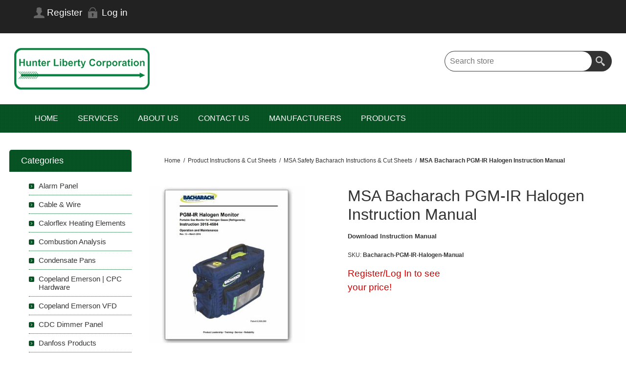

--- FILE ---
content_type: text/html; charset=utf-8
request_url: https://www.hunterliberty.com/bacharach-pgm-ir-halogen-instruction-manual
body_size: 12299
content:
<!DOCTYPE html>
<html lang="en"  class="html-product-details-page">
    <head>
        <title>Hunter Liberty Corp.. MSA Bacharach PGM-IR Halogen Instruction Manual</title>
        <meta http-equiv="Content-type" content="text/html;charset=UTF-8" />
        <meta name="description" content="Download MSA Bacharach PGM-IR Halogen Instruction Manual at the Hunter Liberty Corporation website." />
        <meta name="keywords" content="MSA Bacharach PGM-IR Halogen Instruction Manual, Bacharach PGM-IR Halogen Portable Refrigerant Monitor, PGM-IR Instruction Manual, Bacharach Instruction Manual Download,  PGM-IR Instructions, MSA Bacharach, MSA Safety" />
        <meta name="generator" content="nopCommerce" />
	    <meta name="viewport" content="width=device-width, initial-scale=1.0, user-scalable=0, minimum-scale=1.0, maximum-scale=1.0">
        <meta property="og:type" content="product" />
<meta property="og:title" content="MSA Bacharach PGM-IR Halogen Instruction Manual" />
<meta property="og:description" content="Download MSA Bacharach PGM-IR Halogen Instruction Manual at the Hunter Liberty Corporation website." />
<meta property="og:image" content="https://www.hunterliberty.com/images/thumbs/0006873_msa-bacharach-pgm-ir-halogen-instruction-manual_320.jpeg" />
<meta property="og:image:url" content="https://www.hunterliberty.com/images/thumbs/0006873_msa-bacharach-pgm-ir-halogen-instruction-manual_320.jpeg" />
<meta property="og:url" content="https://www.hunterliberty.com/bacharach-pgm-ir-halogen-instruction-manual" />
<meta property="og:site_name" content="Hunter Liberty Corporation" />
<meta property="twitter:card" content="summary" />
<meta property="twitter:site" content="Hunter Liberty Corporation" />
<meta property="twitter:title" content="MSA Bacharach PGM-IR Halogen Instruction Manual" />
<meta property="twitter:description" content="Download MSA Bacharach PGM-IR Halogen Instruction Manual at the Hunter Liberty Corporation website." />
<meta property="twitter:image" content="https://www.hunterliberty.com/images/thumbs/0006873_msa-bacharach-pgm-ir-halogen-instruction-manual_320.jpeg" />
<meta property="twitter:url" content="https://www.hunterliberty.com/bacharach-pgm-ir-halogen-instruction-manual" />

        


    	<!-- Google tag (gtag.js) -->
<script async src="https://www.googletagmanager.com/gtag/js?id=G-M0W48YC418"></script>
<script>
  window.dataLayer = window.dataLayer || [];
  function gtag(){dataLayer.push(arguments);}
  gtag('js', new Date());

  gtag('config', 'G-M0W48YC418');
</script>

		



	    <link href="https://cdn.jsdelivr.net/npm/bootstrap@5.0.2/dist/css/bootstrap.min.css" rel="stylesheet" type="text/css" />
<link href="/Themes/Smart/Content/css/styles.css" rel="stylesheet" type="text/css" />
<link href="/Themes/Smart/Content/css/mobile.css" rel="stylesheet" type="text/css" />
<link href="/Themes/Smart/Content/css/480.css" rel="stylesheet" type="text/css" />
<link href="/Themes/Smart/Content/css/768.css" rel="stylesheet" type="text/css" />
<link href="/Themes/Smart/Content/css/1024.css" rel="stylesheet" type="text/css" />
<link href="/Themes/Smart/Content/css/1280.css" rel="stylesheet" type="text/css" />
<link href="/Themes/Smart/Content/css/forum.css" rel="stylesheet" type="text/css" />
<link href="/Plugins/SevenSpikes.Core/Styles/perfect-scrollbar.min.css" rel="stylesheet" type="text/css" />
<link href="/lib_npm/magnific-popup/magnific-popup.css" rel="stylesheet" type="text/css" />
<link href="/Plugins/SevenSpikes.Nop.Plugins.InstantSearch/Themes/Smart/Content/InstantSearch.css" rel="stylesheet" type="text/css" />
<link href="/Plugins/SevenSpikes.Nop.Plugins.MegaMenu/Themes/Smart/Content/MegaMenu.css" rel="stylesheet" type="text/css" />
<link href="/Themes/Smart/Content/css/theme.custom-1.css?v=14" rel="stylesheet" type="text/css" />

	    
        <link rel="canonical" href="https://www.hunterliberty.com/bacharach-pgm-ir-halogen-instruction-manual" />

        
        
        
    	
    	<!--Powered by nopCommerce - https://www.nopCommerce.com-->
    </head>
	<body class="notAndroid23">
        

<div class="ajax-loading-block-window" style="display: none">
</div>
<div id="dialog-notifications-success" title="Notification" style="display:none;">
</div>
<div id="dialog-notifications-error" title="Error" style="display:none;">
</div>
<div id="dialog-notifications-warning" title="Warning" style="display:none;">
</div>
<div id="bar-notification" class="bar-notification-container" data-close="Close">
</div>



<!--[if lte IE 8]>
    <div style="clear:both;height:59px;text-align:center;position:relative;">
        <a href="http://www.microsoft.com/windows/internet-explorer/default.aspx" target="_blank">
            <img src="/Themes/Smart/Content/img/ie_warning.jpg" height="42" width="820" alt="You are using an outdated browser. For a faster, safer browsing experience, upgrade for free today." />
        </a>
    </div>
<![endif]-->





<div class="master-wrapper-page  ">

    
    <div class="overlayOffCanvas"></div>
    <div class="header">
    
    <div class="header-upper">
        <div class="center">
            <div class="header-links-wrapper">
                
<div class="header-links">
    <ul>
        
                <li><a href="/register?returnUrl=%2Fbacharach-pgm-ir-halogen-instruction-manual" class="ico-register">Register</a></li>
            <li><a href="/login?returnUrl=%2Fbacharach-pgm-ir-halogen-instruction-manual" class="ico-login">Log in</a></li>
        
    </ul>
</div>
            </div>
            <div class="header-selectors-wrapper">
	            
	            
	            
            	
            </div>
        </div>
    </div>
    <div class="header-lower">
        <div class="center">
            <div class="header-logo">
            	


<a href="/" class="logo">


<img alt="Hunter Liberty Corporation" src="https://hunterliberty.com/images/thumbs/0006278_0005917_HLC-logo-200.png" /></a>
            </div>
        	<div class="search-box store-search-box">
            	<form method="get" id="small-search-box-form" action="/search">
        <input type="text" class="search-box-text" id="small-searchterms" autocomplete="off" name="q" placeholder="Search store" aria-label="Search store" />



<input type="hidden" class="instantSearchResourceElement"
       data-highlightFirstFoundElement="true"
       data-minKeywordLength="4"
       data-defaultProductSortOption="0"
       data-instantSearchUrl="/instantSearchFor"
       data-searchPageUrl="/search"
       data-searchInProductDescriptions="true"
       data-numberOfVisibleProducts="8"
       data-noResultsResourceText=" No data found."/>

        <button type="submit" class="button-1 search-box-button">Search</button>
            

<link rel="stylesheet" href="/Plugins/panoRazzi.nopLunr/Content/noplunr/noplunr.css" />


</form>
            </div>
        </div>
    </div>
    
</div>

    <div class="responsive-nav-wrapper-parent">
        <div class="responsive-nav-wrapper">
            <div class="menu-title">
                <span>Menu</span>
            </div>
            <div class="filters-button">
                <span>Filters</span>
            </div>
        </div>
    </div>
    <div class="justAFixingDivBefore"></div>
    <div class="header-menu">
        <div class="close-menu">
            <span>Close</span>
        </div>



    <ul class="mega-menu  .box li:hover a {         color: #ffffff;   } "
        data-isRtlEnabled="false"
        data-enableClickForDropDown="false">


<li class=" ">

    <a href="/" class="" title="Home" ><span> Home</span></a>

</li>



<li class=" ">

    <a href="services-3" class="" title="SERVICES" ><span> SERVICES</span></a>

</li>



<li class=" ">

    <a href="/about-us" class="" title="About Us" ><span> About Us</span></a>

</li>



<li class=" ">

    <a href="/contact-us-2" class="" title="CONTACT US" ><span> CONTACT US</span></a>

</li>



<li class=" ">

    <a href="/manufacturers" class="" title="Manufacturers" ><span> Manufacturers</span></a>

</li>




<li class="has-sublist with-dropdown-in-grid">
        <span class="with-subcategories single-item-categories labelfornextplusbutton">Products</span>

        <div class="dropdown categories fullWidth boxes-5">
            <div class="row-wrapper">
                <div class="row"><div class="box">
                <div class="picture-title-wrap">
                    <div class="title">
                        <a href="/alarm-panel" title="Alarm Panel"><span>Alarm Panel</span></a>
                    </div>
                    <div class="picture">
                        <a href="/alarm-panel" title="Show products in category Alarm Panel">
                            <img class="lazy" alt="Picture for category Alarm Panel" src="[data-uri]" data-original="https://hunterliberty.com/images/thumbs/0009924_alarm-panel_290.jpeg" />
                        </a>
                    </div>
                </div>
                </div><div class="box">
                <div class="picture-title-wrap">
                    <div class="title">
                        <a href="/cable-wire" title="Cable &amp; Wire"><span>Cable &amp; Wire</span></a>
                    </div>
                    <div class="picture">
                        <a href="/cable-wire" title="Show products in category Cable &amp; Wire">
                            <img class="lazy" alt="Picture for category Cable &amp; Wire" src="[data-uri]" data-original="https://hunterliberty.com/images/thumbs/0009925_cable-wire_290.jpeg" />
                        </a>
                    </div>
                </div>
                </div><div class="box">
                <div class="picture-title-wrap">
                    <div class="title">
                        <a href="/calorflex" title="Calorflex Heating Elements"><span>Calorflex Heating Elements</span></a>
                    </div>
                    <div class="picture">
                        <a href="/calorflex" title="Show products in category Calorflex Heating Elements">
                            <img class="lazy" alt="Picture for category Calorflex Heating Elements" src="[data-uri]" data-original="https://hunterliberty.com/images/thumbs/0006956_calorflex-heating-elements_290.png" />
                        </a>
                    </div>
                </div>
                </div><div class="box">
                <div class="picture-title-wrap">
                    <div class="title">
                        <a href="/combustion-analysis" title="Combustion Analysis"><span>Combustion Analysis</span></a>
                    </div>
                    <div class="picture">
                        <a href="/combustion-analysis" title="Show products in category Combustion Analysis">
                            <img class="lazy" alt="Picture for category Combustion Analysis" src="[data-uri]" data-original="https://hunterliberty.com/images/thumbs/0007412_combustion-analysis_290.jpeg" />
                        </a>
                    </div>
                </div>
                </div><div class="box">
                <div class="picture-title-wrap">
                    <div class="title">
                        <a href="/condensate-pans" title="Condensate Pans"><span>Condensate Pans</span></a>
                    </div>
                    <div class="picture">
                        <a href="/condensate-pans" title="Show products in category Condensate Pans">
                            <img class="lazy" alt="Picture for category Condensate Pans" src="[data-uri]" data-original="https://hunterliberty.com/images/thumbs/0009927_condensate-pans_290.jpeg" />
                        </a>
                    </div>
                </div>
                </div></div><div class="row"><div class="box">
                <div class="picture-title-wrap">
                    <div class="title">
                        <a href="/cpc-hardware" title="Copeland Emerson | CPC Hardware"><span>Copeland Emerson | CPC Hardware</span></a>
                    </div>
                    <div class="picture">
                        <a href="/cpc-hardware" title="Show products in category Copeland Emerson | CPC Hardware">
                            <img class="lazy" alt="Picture for category Copeland Emerson | CPC Hardware" src="[data-uri]" data-original="https://hunterliberty.com/images/thumbs/0003956_copeland-emerson-cpc-hardware_290.jpeg" />
                        </a>
                    </div>
                </div>
                </div><div class="box">
                <div class="picture-title-wrap">
                    <div class="title">
                        <a href="/copeland-emerson-vfd" title="Copeland Emerson VFD"><span>Copeland Emerson VFD</span></a>
                    </div>
                    <div class="picture">
                        <a href="/copeland-emerson-vfd" title="Show products in category Copeland Emerson VFD">
                            <img class="lazy" alt="Picture for category Copeland Emerson VFD" src="[data-uri]" data-original="https://hunterliberty.com/images/thumbs/0009977_copeland-emerson-vfd_290.jpeg" />
                        </a>
                    </div>
                </div>
                </div><div class="box">
                <div class="picture-title-wrap">
                    <div class="title">
                        <a href="/cdc-dimmer-panel" title="CDC Dimmer Panel"><span>CDC Dimmer Panel</span></a>
                    </div>
                    <div class="picture">
                        <a href="/cdc-dimmer-panel" title="Show products in category CDC Dimmer Panel">
                            <img class="lazy" alt="Picture for category CDC Dimmer Panel" src="[data-uri]" data-original="https://hunterliberty.com/images/thumbs/0011452_cdc-dimmer-panel_290.jpeg" />
                        </a>
                    </div>
                </div>
                </div><div class="box">
                <div class="picture-title-wrap">
                    <div class="title">
                        <a href="/danfoss-products" title="Danfoss Products"><span>Danfoss Products</span></a>
                    </div>
                    <div class="picture">
                        <a href="/danfoss-products" title="Show products in category Danfoss Products">
                            <img class="lazy" alt="Picture for category Danfoss Products" src="[data-uri]" data-original="https://hunterliberty.com/images/thumbs/0003770_danfoss-products_290.jpeg" />
                        </a>
                    </div>
                </div>
                </div><div class="box">
                <div class="picture-title-wrap">
                    <div class="title">
                        <a href="/din-rail-2" title="DIN RAIL"><span>DIN RAIL</span></a>
                    </div>
                    <div class="picture">
                        <a href="/din-rail-2" title="Show products in category DIN RAIL">
                            <img class="lazy" alt="Picture for category DIN RAIL" src="[data-uri]" data-original="https://hunterliberty.com/images/thumbs/0010034_din-rail_290.jpeg" />
                        </a>
                    </div>
                </div>
                </div></div><div class="row"><div class="box">
                <div class="picture-title-wrap">
                    <div class="title">
                        <a href="/door-switches" title="Door Switches"><span>Door Switches</span></a>
                    </div>
                    <div class="picture">
                        <a href="/door-switches" title="Show products in category Door Switches">
                            <img class="lazy" alt="Picture for category Door Switches" src="[data-uri]" data-original="https://hunterliberty.com/images/thumbs/0009935_door-switches_290.jpeg" />
                        </a>
                    </div>
                </div>
                </div><div class="box">
                <div class="picture-title-wrap">
                    <div class="title">
                        <a href="/electrical-raceways-wire-trunking" title="Electrical Raceways / Trunking"><span>Electrical Raceways / Trunking</span></a>
                    </div>
                    <div class="picture">
                        <a href="/electrical-raceways-wire-trunking" title="Show products in category Electrical Raceways / Trunking">
                            <img class="lazy" alt="Picture for category Electrical Raceways / Trunking" src="[data-uri]" data-original="https://hunterliberty.com/images/thumbs/0010133_electrical-raceways-trunking_290.jpeg" />
                        </a>
                    </div>
                </div>
                </div><div class="box">
                <div class="picture-title-wrap">
                    <div class="title">
                        <a href="/emc-products" title="EMC Products"><span>EMC Products</span></a>
                    </div>
                    <div class="picture">
                        <a href="/emc-products" title="Show products in category EMC Products">
                            <img class="lazy" alt="Picture for category EMC Products" src="[data-uri]" data-original="https://hunterliberty.com/images/thumbs/0003164_emc-products_290.jpeg" />
                        </a>
                    </div>
                </div>
                </div><div class="box">
                <div class="picture-title-wrap">
                    <div class="title">
                        <a href="/evco-control-equipment" title="EVCO Control Equipment"><span>EVCO Control Equipment</span></a>
                    </div>
                    <div class="picture">
                        <a href="/evco-control-equipment" title="Show products in category EVCO Control Equipment">
                            <img class="lazy" alt="Picture for category EVCO Control Equipment" src="[data-uri]" data-original="https://hunterliberty.com/images/thumbs/0006755_evco-control-equipment_290.png" />
                        </a>
                    </div>
                </div>
                </div><div class="box">
                <div class="picture-title-wrap">
                    <div class="title">
                        <a href="/humidity-sensors" title="Humidity &amp; CO2 Sensors"><span>Humidity &amp; CO2 Sensors</span></a>
                    </div>
                    <div class="picture">
                        <a href="/humidity-sensors" title="Show products in category Humidity &amp; CO2 Sensors">
                            <img class="lazy" alt="Picture for category Humidity &amp; CO2 Sensors" src="[data-uri]" data-original="https://hunterliberty.com/images/thumbs/0009936_humidity-co2-sensors_290.jpeg" />
                        </a>
                    </div>
                </div>
                </div></div><div class="row"><div class="box">
                <div class="picture-title-wrap">
                    <div class="title">
                        <a href="/hvac-temperature-sensors" title="HVAC Temperature Sensors"><span>HVAC Temperature Sensors</span></a>
                    </div>
                    <div class="picture">
                        <a href="/hvac-temperature-sensors" title="Show products in category HVAC Temperature Sensors">
                            <img class="lazy" alt="Picture for category HVAC Temperature Sensors" src="[data-uri]" data-original="https://hunterliberty.com/images/thumbs/0009940_hvac-temperature-sensors_290.jpeg" />
                        </a>
                    </div>
                </div>
                </div><div class="box">
                <div class="picture-title-wrap">
                    <div class="title">
                        <a href="/lae-control-equipment" title="LAE Control Equipment"><span>LAE Control Equipment</span></a>
                    </div>
                    <div class="picture">
                        <a href="/lae-control-equipment" title="Show products in category LAE Control Equipment">
                            <img class="lazy" alt="Picture for category LAE Control Equipment" src="[data-uri]" data-original="https://hunterliberty.com/images/thumbs/0005848_lae-control-equipment_290.jpeg" />
                        </a>
                    </div>
                </div>
                </div><div class="box">
                <div class="picture-title-wrap">
                    <div class="title">
                        <a href="/light-level-sensors" title="Light Level Sensors"><span>Light Level Sensors</span></a>
                    </div>
                    <div class="picture">
                        <a href="/light-level-sensors" title="Show products in category Light Level Sensors">
                            <img class="lazy" alt="Picture for category Light Level Sensors" src="[data-uri]" data-original="https://hunterliberty.com/images/thumbs/0009955_light-level-sensors_290.jpeg" />
                        </a>
                    </div>
                </div>
                </div><div class="box">
                <div class="picture-title-wrap">
                    <div class="title">
                        <a href="/specialty-sensors" title="Liquid Level Gauges"><span>Liquid Level Gauges</span></a>
                    </div>
                    <div class="picture">
                        <a href="/specialty-sensors" title="Show products in category Liquid Level Gauges">
                            <img class="lazy" alt="Picture for category Liquid Level Gauges" src="[data-uri]" data-original="https://hunterliberty.com/images/thumbs/0003742_liquid-level-gauges_290.jpeg" />
                        </a>
                    </div>
                </div>
                </div><div class="box">
                <div class="picture-title-wrap">
                    <div class="title">
                        <a href="/lithium-batteries" title="Lithium Batteries"><span>Lithium Batteries</span></a>
                    </div>
                    <div class="picture">
                        <a href="/lithium-batteries" title="Show products in category Lithium Batteries">
                            <img class="lazy" alt="Picture for category Lithium Batteries" src="[data-uri]" data-original="https://hunterliberty.com/images/thumbs/0003157_lithium-batteries_290.jpeg" />
                        </a>
                    </div>
                </div>
                </div></div><div class="row"><div class="box">
                <div class="picture-title-wrap">
                    <div class="title">
                        <a href="/low-voltage-transformers" title="Low Voltage Transformers"><span>Low Voltage Transformers</span></a>
                    </div>
                    <div class="picture">
                        <a href="/low-voltage-transformers" title="Show products in category Low Voltage Transformers">
                            <img class="lazy" alt="Picture for category Low Voltage Transformers" src="[data-uri]" data-original="https://hunterliberty.com/images/thumbs/0009945_low-voltage-transformers_290.jpeg" />
                        </a>
                    </div>
                </div>
                </div><div class="box">
                <div class="picture-title-wrap">
                    <div class="title">
                        <a href="/bacharach-portable-leak-detection" title="MSA Bacharach Portable Leak Detection"><span>MSA Bacharach Portable Leak Detection</span></a>
                    </div>
                    <div class="picture">
                        <a href="/bacharach-portable-leak-detection" title="Show products in category MSA Bacharach Portable Leak Detection">
                            <img class="lazy" alt="Picture for category MSA Bacharach Portable Leak Detection" src="[data-uri]" data-original="https://hunterliberty.com/images/thumbs/0004056_msa-bacharach-portable-leak-detection_290.jpeg" />
                        </a>
                    </div>
                </div>
                </div><div class="box">
                <div class="picture-title-wrap">
                    <div class="title">
                        <a href="/msa-safety-chillgard-5000-series-2" title="MSA Safety Chillgard&#xAE; 5000 Series"><span>MSA Safety Chillgard&#xAE; 5000 Series</span></a>
                    </div>
                    <div class="picture">
                        <a href="/msa-safety-chillgard-5000-series-2" title="Show products in category MSA Safety Chillgard&#xAE; 5000 Series">
                            <img class="lazy" alt="Picture for category MSA Safety Chillgard&#xAE; 5000 Series" src="[data-uri]" data-original="https://hunterliberty.com/images/thumbs/0009399_msa-safety-chillgard-5000-series_290.jpeg" />
                        </a>
                    </div>
                </div>
                </div><div class="box">
                <div class="picture-title-wrap">
                    <div class="title">
                        <a href="/nidec-control-techniques" title="Nidec Control Techniques"><span>Nidec Control Techniques</span></a>
                    </div>
                    <div class="picture">
                        <a href="/nidec-control-techniques" title="Show products in category Nidec Control Techniques">
                            <img class="lazy" alt="Picture for category Nidec Control Techniques" src="[data-uri]" data-original="https://hunterliberty.com/images/thumbs/0007839_nidec-control-techniques_290.jpeg" />
                        </a>
                    </div>
                </div>
                </div><div class="box">
                <div class="picture-title-wrap">
                    <div class="title">
                        <a href="/panel-enclosures" title="Panel Enclosures"><span>Panel Enclosures</span></a>
                    </div>
                    <div class="picture">
                        <a href="/panel-enclosures" title="Show products in category Panel Enclosures">
                            <img class="lazy" alt="Picture for category Panel Enclosures" src="[data-uri]" data-original="https://hunterliberty.com/images/thumbs/0008186_panel-enclosures_290.jpeg" />
                        </a>
                    </div>
                </div>
                </div></div><div class="row"><div class="box">
                <div class="picture-title-wrap">
                    <div class="title">
                        <a href="/accessories" title="Power Monitoring"><span>Power Monitoring</span></a>
                    </div>
                    <div class="picture">
                        <a href="/accessories" title="Show products in category Power Monitoring">
                            <img class="lazy" alt="Picture for category Power Monitoring" src="[data-uri]" data-original="https://hunterliberty.com/images/thumbs/0009934_power-monitoring_290.jpeg" />
                        </a>
                    </div>
                </div>
                </div><div class="box">
                <div class="picture-title-wrap">
                    <div class="title">
                        <a href="/refrigerant-leak-detectors" title="Refrigerant Leak Detectors"><span>Refrigerant Leak Detectors</span></a>
                    </div>
                    <div class="picture">
                        <a href="/refrigerant-leak-detectors" title="Show products in category Refrigerant Leak Detectors">
                            <img class="lazy" alt="Picture for category Refrigerant Leak Detectors" src="[data-uri]" data-original="https://hunterliberty.com/images/thumbs/0007609_refrigerant-leak-detectors_290.jpeg" />
                        </a>
                    </div>
                </div>
                </div><div class="box">
                <div class="picture-title-wrap">
                    <div class="title">
                        <a href="/supermarket-temperature-sensors" title="Supermarket Case Temperature Sensors"><span>Supermarket Case Temperature Sensors</span></a>
                    </div>
                    <div class="picture">
                        <a href="/supermarket-temperature-sensors" title="Show products in category Supermarket Case Temperature Sensors">
                            <img class="lazy" alt="Picture for category Supermarket Case Temperature Sensors" src="[data-uri]" data-original="https://hunterliberty.com/images/thumbs/0009946_supermarket-case-temperature-sensors_290.jpeg" />
                        </a>
                    </div>
                </div>
                </div><div class="box">
                <div class="picture-title-wrap">
                    <div class="title">
                        <a href="/tecumseh-products" title="Tecumseh Products"><span>Tecumseh Products</span></a>
                    </div>
                    <div class="picture">
                        <a href="/tecumseh-products" title="Show products in category Tecumseh Products">
                            <img class="lazy" alt="Picture for category Tecumseh Products" src="[data-uri]" data-original="https://hunterliberty.com/images/thumbs/0010921_tecumseh-products_290.jpeg" />
                        </a>
                    </div>
                </div>
                </div><div class="empty-box"></div></div>
            </div>

        </div>
</li>
        
    </ul>
    <div class="menu-title"><span>Menu</span></div>
    <ul class="mega-menu-responsive  .box li:hover a {         color: #ffffff;   } ">


<li class=" ">

    <a href="/" class="" title="Home" ><span> Home</span></a>

</li>



<li class=" ">

    <a href="services-3" class="" title="SERVICES" ><span> SERVICES</span></a>

</li>



<li class=" ">

    <a href="/about-us" class="" title="About Us" ><span> About Us</span></a>

</li>



<li class=" ">

    <a href="/contact-us-2" class="" title="CONTACT US" ><span> CONTACT US</span></a>

</li>



<li class=" ">

    <a href="/manufacturers" class="" title="Manufacturers" ><span> Manufacturers</span></a>

</li>



<li class="has-sublist">

        <span class="with-subcategories single-item-categories labelfornextplusbutton">Products</span>

        <div class="plus-button"></div>
        <div class="sublist-wrap">
            <ul class="sublist">
                <li class="back-button">
                    <span>back</span>
                </li>
                
        <li>
            <a class="lastLevelCategory" href="/alarm-panel" title="Alarm Panel"><span>Alarm Panel</span></a>
        </li>
        <li>
            <a class="lastLevelCategory" href="/cable-wire" title="Cable &amp; Wire"><span>Cable &amp; Wire</span></a>
        </li>
        <li>
            <a class="lastLevelCategory" href="/calorflex" title="Calorflex Heating Elements"><span>Calorflex Heating Elements</span></a>
        </li>
        <li>
            <a class="lastLevelCategory" href="/combustion-analysis" title="Combustion Analysis"><span>Combustion Analysis</span></a>
        </li>
        <li>
            <a class="lastLevelCategory" href="/condensate-pans" title="Condensate Pans"><span>Condensate Pans</span></a>
        </li>
        <li>
            <a class="lastLevelCategory" href="/cpc-hardware" title="Copeland Emerson | CPC Hardware"><span>Copeland Emerson | CPC Hardware</span></a>
        </li>
        <li>
            <a class="lastLevelCategory" href="/copeland-emerson-vfd" title="Copeland Emerson VFD"><span>Copeland Emerson VFD</span></a>
        </li>
        <li>
            <a class="lastLevelCategory" href="/cdc-dimmer-panel" title="CDC Dimmer Panel"><span>CDC Dimmer Panel</span></a>
        </li>
        <li>
            <a class="lastLevelCategory" href="/danfoss-products" title="Danfoss Products"><span>Danfoss Products</span></a>
        </li>
        <li>
            <a class="lastLevelCategory" href="/din-rail-2" title="DIN RAIL"><span>DIN RAIL</span></a>
        </li>
        <li>
            <a class="lastLevelCategory" href="/door-switches" title="Door Switches"><span>Door Switches</span></a>
        </li>
        <li>
            <a class="lastLevelCategory" href="/electrical-raceways-wire-trunking" title="Electrical Raceways / Trunking"><span>Electrical Raceways / Trunking</span></a>
        </li>
        <li>
            <a class="lastLevelCategory" href="/emc-products" title="EMC Products"><span>EMC Products</span></a>
        </li>
        <li>
            <a class="lastLevelCategory" href="/evco-control-equipment" title="EVCO Control Equipment"><span>EVCO Control Equipment</span></a>
        </li>
        <li>
            <a class="lastLevelCategory" href="/humidity-sensors" title="Humidity &amp; CO2 Sensors"><span>Humidity &amp; CO2 Sensors</span></a>
        </li>
        <li>
            <a class="lastLevelCategory" href="/hvac-temperature-sensors" title="HVAC Temperature Sensors"><span>HVAC Temperature Sensors</span></a>
        </li>
        <li>
            <a class="lastLevelCategory" href="/lae-control-equipment" title="LAE Control Equipment"><span>LAE Control Equipment</span></a>
        </li>
        <li>
            <a class="lastLevelCategory" href="/light-level-sensors" title="Light Level Sensors"><span>Light Level Sensors</span></a>
        </li>
        <li>
            <a class="lastLevelCategory" href="/specialty-sensors" title="Liquid Level Gauges"><span>Liquid Level Gauges</span></a>
        </li>
        <li>
            <a class="lastLevelCategory" href="/lithium-batteries" title="Lithium Batteries"><span>Lithium Batteries</span></a>
        </li>
        <li>
            <a class="lastLevelCategory" href="/low-voltage-transformers" title="Low Voltage Transformers"><span>Low Voltage Transformers</span></a>
        </li>
        <li>
            <a class="lastLevelCategory" href="/bacharach-portable-leak-detection" title="MSA Bacharach Portable Leak Detection"><span>MSA Bacharach Portable Leak Detection</span></a>
        </li>
        <li>
            <a class="lastLevelCategory" href="/msa-safety-chillgard-5000-series-2" title="MSA Safety Chillgard&#xAE; 5000 Series"><span>MSA Safety Chillgard&#xAE; 5000 Series</span></a>
        </li>
        <li>
            <a class="lastLevelCategory" href="/nidec-control-techniques" title="Nidec Control Techniques"><span>Nidec Control Techniques</span></a>
        </li>
        <li>
            <a class="lastLevelCategory" href="/panel-enclosures" title="Panel Enclosures"><span>Panel Enclosures</span></a>
        </li>
        <li>
            <a class="lastLevelCategory" href="/accessories" title="Power Monitoring"><span>Power Monitoring</span></a>
        </li>
        <li>
            <a class="lastLevelCategory" href="/refrigerant-leak-detectors" title="Refrigerant Leak Detectors"><span>Refrigerant Leak Detectors</span></a>
        </li>
        <li>
            <a class="lastLevelCategory" href="/supermarket-temperature-sensors" title="Supermarket Case Temperature Sensors"><span>Supermarket Case Temperature Sensors</span></a>
        </li>
        <li>
            <a class="lastLevelCategory" href="/tecumseh-products" title="Tecumseh Products"><span>Tecumseh Products</span></a>
        </li>

            </ul>
        </div>

</li>
        
    </ul>
    </div>
    <div class="master-wrapper-content">
        
        <div class="ajax-loading-block-window" style="display: none">
            <div class="loading-image">
            </div>
        </div>

        

        <div class="master-column-wrapper">
            
<div class="center-2">
    
    <!--product breadcrumb-->
    <div class="breadcrumb">
            <ul itemscope itemtype="http://schema.org/BreadcrumbList">
                
                <li>
                    <span>
                        <a href="/">
                            <span>Home</span>
                        </a>
                    </span>
                    <span class="delimiter">/</span>
                </li>
                    <li itemprop="itemListElement" itemscope itemtype="http://schema.org/ListItem">
                        <a href="/product-instructions-and-cut-sheets" itemprop="item">
                            <span itemprop="name">Product Instructions &amp; Cut Sheets</span>
                        </a>
                        <span class="delimiter">/</span>
                        <meta itemprop="position" content="1" />
                    </li>
                    <li itemprop="itemListElement" itemscope itemtype="http://schema.org/ListItem">
                        <a href="/bacharach-product-instructions-cut-sheets" itemprop="item">
                            <span itemprop="name">MSA Safety Bacharach Instructions &amp; Cut Sheets</span>
                        </a>
                        <span class="delimiter">/</span>
                        <meta itemprop="position" content="2" />
                    </li>
                
                <li itemprop="itemListElement" itemscope itemtype="http://schema.org/ListItem">
                    <strong class="current-item" itemprop="name">MSA Bacharach PGM-IR Halogen Instruction Manual</strong>
                    <span itemprop="item" itemscope itemtype="http://schema.org/Thing" 
                          id="/bacharach-pgm-ir-halogen-instruction-manual">
                    </span>
                    <meta itemprop="position" content="3" />
                    
                </li>
            </ul>
    </div>


<div class="page product-details-page">
    <div class="page-body">
        
        <form method="post" id="product-details-form" action="/bacharach-pgm-ir-halogen-instruction-manual">
            <div data-productid="4204">
                <div class="product-essential">
                    
                        <!--product pictures-->
<div class="gallery">
    
    <div class="picture">
            <a href="https://www.hunterliberty.com/images/thumbs/0006873_msa-bacharach-pgm-ir-halogen-instruction-manual.jpeg" title="Picture of MSA Bacharach PGM-IR Halogen Instruction Manual" id="main-product-img-lightbox-anchor-4204">
                <img alt="Picture of MSA Bacharach PGM-IR Halogen Instruction Manual" src="https://www.hunterliberty.com/images/thumbs/0006873_msa-bacharach-pgm-ir-halogen-instruction-manual_320.jpeg" title="Picture of MSA Bacharach PGM-IR Halogen Instruction Manual" id="main-product-img-4204" />
            </a>
            
    </div>
    
</div>                    <div class="overview">
                        
                        <div class="product-name">
                            <h1>
                                MSA Bacharach PGM-IR Halogen Instruction Manual
                            </h1>
                            
                        </div>
                        <!--product reviews-->
                        
                            <div class="short-description">
                                <p><strong><a href="https://hunterliberty.com/contactusform/PDFs/Bacharach_PGM-IR_Halogen_Instructions.pdf" target="_blank" rel="noopener"><strong>Download Instruction Manual</strong></a></strong></p>
                            </div>
                        
                        <div class="buttons">
                            
                            
                            
                            
                        </div>
                        <!--availability-->
                        
                        <!--SKU, MAN, GTIN, vendor-->
                        <div class="additional-details">
        <div class="sku" >
            <span class="label">SKU:</span>
            <span class="value" id="sku-4204">Bacharach-PGM-IR-Halogen-Manual</span>
        </div>
</div>
                        <!--delivery-->
                        
                        <!--manufacturers-->
                        
                        <!--sample download-->
                        
                        <!--attributes-->
                        <!--rental products-->
                        <!--estimate shipping-->
                        

                        <!--price & add to cart-->









<div class="prices">
    <div class="product-price">
    <span  id="price-value-4204" class="price-value-4204" >


            <span class="price actual-price" style="font-size:14pt"><a href="https://www.hunterliberty.com/login">Register/Log In to see<br />your price!</a></span>


    </span>
    </div>
</div>









    <div class="product-share-button">
        <!-- AddThis Button BEGIN --><div class="addthis_toolbox addthis_default_style "><a class="addthis_button_preferred_1"></a><a class="addthis_button_preferred_2"></a><a class="addthis_button_preferred_3"></a><a class="addthis_button_preferred_4"></a><a class="addthis_button_compact"></a><a class="addthis_counter addthis_bubble_style"></a></div><script type="text/javascript" src="https://s7.addthis.com/js/250/addthis_widget.js#pubid=nopsolutions"></script><!-- AddThis Button END -->
    </div>
                        
                    </div>
                    
                </div>
                
                <div class="product-collateral">
                    <!--gift card-->
                    


                    
                </div>
                
                    <div class="related-products-grid product-grid">
        <div class="title">
            <strong>Related products</strong>
        </div>
        <div class="item-grid">
                <div class="item-box">







<div class="product-item" data-productid="4203">

    <h2 class="product-title">
        <a href="/bacharach-pgm-ir-cut-sheet">MSA Bacharach PGM-IR Cut Sheet</a>
    </h2>


    <div class="picture">
        <a href="/bacharach-pgm-ir-cut-sheet" title="Show details for MSA Bacharach PGM-IR Cut Sheet">


    <img src="[data-uri]"
         data-lazyloadsrc="https://www.hunterliberty.com/images/thumbs/0010284_msa-bacharach-pgm-ir-cut-sheet_280.jpeg" alt="Picture of MSA Bacharach PGM-IR Cut Sheet" title="Show details for MSA Bacharach PGM-IR Cut Sheet"/>
        </a>
    </div>




    <div class="details">
        <div class="description" style="height:50px">
            <p><strong><a href="https://hunterliberty.com/contactusform/PDFs/MSA_PGM-IR_Cut_Sheet_v2025.pdf" target="_blank" rel="noopener"><strong>Download Cut Sheet</strong></a></strong></p>
        </div>

            <div class="sku">
                <span>PART #: Bacharach-PGM-IR-Cut-Sheet</span><br />

            </div>
        <div class="add-info">

            
            <div class="prices">

                    <span class="price actual-price"><a href="https://www.hunterliberty.com/login">Register/Log In to see<br />your price!</a></span>





            </div>
            
            <div class="buttons">
            </div>
            
        </div>
    </div>
</div>
</div>
                <div class="item-box">







<div class="product-item" data-productid="319">

    <h2 class="product-title">
        <a href="/bacharach-pgm-ir-portable-area-gas-monitor-for-halogen-based-refrigerant-gases">MSA Bacharach PGM-IR Portable Area Gas Monitor Halogen</a>
    </h2>


    <div class="picture">
        <a href="/bacharach-pgm-ir-portable-area-gas-monitor-for-halogen-based-refrigerant-gases" title="Show details for MSA Bacharach PGM-IR Portable Area Gas Monitor Halogen">


    <img src="[data-uri]"
         data-lazyloadsrc="https://www.hunterliberty.com/images/thumbs/0003986_msa-bacharach-pgm-ir-portable-area-gas-monitor-halogen_280.jpeg" alt="Picture of MSA Bacharach PGM-IR Portable Area Gas Monitor Halogen" title="Show details for MSA Bacharach PGM-IR Portable Area Gas Monitor Halogen"/>
        </a>
    </div>




    <div class="details">
        <div class="description" style="height:50px">
            
        </div>

            <div class="sku">
                <span>PART #: 3015-5696</span><br />

            </div>
        <div class="add-info">

            
            <div class="prices">

                        <span>$6,023.85</span><br />
                    <span class="price actual-price"><a href="https://www.hunterliberty.com/login">Register/Log In to see<br />your price!</a></span>





            </div>
            
            <div class="buttons">
            </div>
            
        </div>
    </div>
</div>
</div>
                <div class="item-box">







<div class="product-item" data-productid="4456">

    <h2 class="product-title">
        <a href="/bacharach-pgm-ir-battery-replacement-instruction-manual">MSA Bacharach PGM-IR Battery Replacement Instruction Manual</a>
    </h2>


    <div class="picture">
        <a href="/bacharach-pgm-ir-battery-replacement-instruction-manual" title="Show details for MSA Bacharach PGM-IR Battery Replacement Instruction Manual">


    <img src="[data-uri]"
         data-lazyloadsrc="https://www.hunterliberty.com/images/thumbs/0007293_msa-bacharach-pgm-ir-battery-replacement-instruction-manual_280.jpeg" alt="Picture of MSA Bacharach PGM-IR Battery Replacement Instruction Manual" title="Show details for MSA Bacharach PGM-IR Battery Replacement Instruction Manual"/>
        </a>
    </div>




    <div class="details">
        <div class="description" style="height:50px">
            <p><strong><a href="https://hunterliberty.com/contactusform/PDFs/Bacharach_PGM-IR_Battery_Replacement_Kit_Instruction_Manual.pdf" target="_blank" rel="noopener">Download Instructions</a></strong></p>
        </div>

            <div class="sku">
                <span>PART #: PGM-IR-Battery-Replacement-Instruction</span><br />

            </div>
        <div class="add-info">

            
            <div class="prices">

                    <span class="price actual-price"><a href="https://www.hunterliberty.com/login">Register/Log In to see<br />your price!</a></span>





            </div>
            
            <div class="buttons">
            </div>
            
        </div>
    </div>
</div>
</div>
                <div class="item-box">







<div class="product-item" data-productid="4458">

    <h2 class="product-title">
        <a href="/bacharach-pgm-ir-charcoal-filter-replacement-instructions">MSA Bacharach PGM-IR Charcoal Filter Replacement Instructions</a>
    </h2>


    <div class="picture">
        <a href="/bacharach-pgm-ir-charcoal-filter-replacement-instructions" title="Show details for MSA Bacharach PGM-IR Charcoal Filter Replacement Instructions">


    <img src="[data-uri]"
         data-lazyloadsrc="https://www.hunterliberty.com/images/thumbs/0007295_msa-bacharach-pgm-ir-charcoal-filter-replacement-instructions_280.jpeg" alt="Picture of MSA Bacharach PGM-IR Charcoal Filter Replacement Instructions" title="Show details for MSA Bacharach PGM-IR Charcoal Filter Replacement Instructions"/>
        </a>
    </div>




    <div class="details">
        <div class="description" style="height:50px">
            <p><strong><a href="https://hunterliberty.com/contactusform/PDFs/Bacharach_PGM-IR_Charcoal_Filter_Replacement_Instructions.pdf" target="_blank" rel="noopener">Download Instructions</a></strong></p>
        </div>

            <div class="sku">
                <span>PART #: PGM-IR-Charcoal-Filter-Replacement-Instructions</span><br />

            </div>
        <div class="add-info">

            
            <div class="prices">

                    <span class="price actual-price"><a href="https://www.hunterliberty.com/login">Register/Log In to see<br />your price!</a></span>





            </div>
            
            <div class="buttons">
            </div>
            
        </div>
    </div>
</div>
</div>
        </div>
    </div>

            </div>
        <input name="__RequestVerificationToken" type="hidden" value="CfDJ8K6Xbwa2UZtEuzevdfvYwLaUigz8PX78HFxG0K0qp-FYjdp3lodOYuiklYI9hGtS-NmlyfVoV7QJdRXksHdrGtKlr3lR3wPQRUt4OF2QXBBJzeMTIgp2BgL0loHyRRYwT9THofraM42-QEPuwFiLwEI" /></form>
        
    </div>
</div>

    
</div>
<div class="side-2">


    <div class="block block-category-navigation">
        <div class="title">
            <strong>Categories</strong>
        </div>
        <div class="listbox">
            <ul class="list">
        <li class="inactive">
            <a href="/alarm-panel">Alarm Panel
            </a>
        </li>
        <li class="inactive">
            <a href="/cable-wire">Cable &amp; Wire
            </a>
        </li>
        <li class="inactive">
            <a href="/calorflex">Calorflex Heating Elements
            </a>
        </li>
        <li class="inactive">
            <a href="/combustion-analysis">Combustion Analysis
            </a>
        </li>
        <li class="inactive">
            <a href="/condensate-pans">Condensate Pans
            </a>
        </li>
        <li class="inactive">
            <a href="/cpc-hardware">Copeland Emerson | CPC Hardware
            </a>
        </li>
        <li class="inactive">
            <a href="/copeland-emerson-vfd">Copeland Emerson VFD
            </a>
        </li>
        <li class="inactive">
            <a href="/cdc-dimmer-panel">CDC Dimmer Panel
            </a>
        </li>
        <li class="inactive">
            <a href="/danfoss-products">Danfoss Products
            </a>
        </li>
        <li class="inactive">
            <a href="/din-rail-2">DIN RAIL
            </a>
        </li>
        <li class="inactive">
            <a href="/door-switches">Door Switches
            </a>
        </li>
        <li class="inactive">
            <a href="/electrical-raceways-wire-trunking">Electrical Raceways / Trunking
            </a>
        </li>
        <li class="inactive">
            <a href="/emc-products">EMC Products
            </a>
        </li>
        <li class="inactive">
            <a href="/evco-control-equipment">EVCO Control Equipment
            </a>
        </li>
        <li class="inactive">
            <a href="/humidity-sensors">Humidity &amp; CO2 Sensors
            </a>
        </li>
        <li class="inactive">
            <a href="/hvac-temperature-sensors">HVAC Temperature Sensors
            </a>
        </li>
        <li class="inactive">
            <a href="/lae-control-equipment">LAE Control Equipment
            </a>
        </li>
        <li class="inactive">
            <a href="/light-level-sensors">Light Level Sensors
            </a>
        </li>
        <li class="inactive">
            <a href="/specialty-sensors">Liquid Level Gauges
            </a>
        </li>
        <li class="inactive">
            <a href="/lithium-batteries">Lithium Batteries
            </a>
        </li>
        <li class="inactive">
            <a href="/low-voltage-transformers">Low Voltage Transformers
            </a>
        </li>
        <li class="inactive">
            <a href="/bacharach-portable-leak-detection">MSA Bacharach Portable Leak Detection
            </a>
        </li>
        <li class="inactive">
            <a href="/msa-safety-chillgard-5000-series-2">MSA Safety Chillgard&#xAE; 5000 Series
            </a>
        </li>
        <li class="inactive">
            <a href="/nidec-control-techniques">Nidec Control Techniques
            </a>
        </li>
        <li class="inactive">
            <a href="/panel-enclosures">Panel Enclosures
            </a>
        </li>
        <li class="inactive">
            <a href="/accessories">Power Monitoring
            </a>
        </li>
        <li class="inactive">
            <a href="/pressure-transducers">Pressure Transducers
            </a>
        </li>
        <li class="inactive">
            <a href="/refrigerant-leak-detectors">Refrigerant Leak Detectors
            </a>
        </li>
        <li class="inactive">
            <a href="/supermarket-temperature-sensors">Supermarket Case Temperature Sensors
            </a>
        </li>
        <li class="inactive">
            <a href="/tecumseh-products">Tecumseh Products
            </a>
        </li>
        <li class="active">
            <a href="/product-instructions-and-cut-sheets">Product Instructions &amp; Cut Sheets
            </a>
                        <ul class="sublist">
        <li class="inactive">
            <a href="/abb-hvac-drives-instructions-cut-sheets">ABB HVAC Drives Instructions &amp; Cut Sheets
            </a>
        </li>
        <li class="inactive">
            <a href="/calorflex-instructions-cut-sheets">Calorflex Instructions &amp; Cut Sheets
            </a>
        </li>
        <li class="inactive">
            <a href="/control-techniques-instructions-cut-sheets">Control Techniques Instructions &amp; Cut Sheets
            </a>
        </li>
        <li class="inactive">
            <a href="/emerson-instructions-cut-sheets">Copeland Emerson Instructions &amp; Cut Sheets
            </a>
        </li>
        <li class="inactive">
            <a href="/danfoss-instructions-cut-sheets">Danfoss Instructions &amp; Cut Sheets
            </a>
        </li>
        <li class="inactive">
            <a href="/lae-instructions-cut-sheets">LAE Instructions &amp; Cut Sheets
            </a>
        </li>
        <li class="active last">
            <a href="/bacharach-product-instructions-cut-sheets">MSA Safety Bacharach Instructions &amp; Cut Sheets
            </a>
        </li>
        <li class="inactive">
            <a href="/refri-shield-instructions-cut-sheets">Refri-Shield&#x2122; Instructions &amp; Cut Sheets
            </a>
        </li>
        <li class="inactive">
            <a href="/rochester-instructions-cut-sheets">Rochester Instructions &amp; Cut Sheets
            </a>
        </li>
                        </ul>
        </li>
            </ul>
        </div>
    </div>
</div>
        </div>
        
    </div>

    



<div class="footer">
    <div class="footer-middle">
        <div class="center">
            <div class="footlist">
                <h3 class="title">Legal Information</h3>
                <ul>
                        <li><a href="/about-us">About Us</a></li>
                        <li><a href="/shipping-returns">Shipping &amp; Return Policy</a></li>
                        <li><a href="/privacy-policy">Privacy policy</a></li>
                        <li><a href="/conditions-of-use">Terms and Conditions</a></li>
                        <li><a href="/sitemap">Site Map</a></li>

                </ul>
            </div>
            <div class="footlist">
                <h3 class="title">Shipping and Returns</h3>
                <ul>
                        <li><a href="/search">Search</a></li>
                        <li><a href="/recentlyviewedproducts">Recently Viewed Products</a></li>
                        <li><a href="/newproducts">New Products</a></li>
                </ul>
            </div>
            <div class="footlist">
                <h3 class="title">Affiliate and Extras</h3>
                <ul>
                        <li><a href="/customer/info">My Account</a></li>
                        <li><a href="/customer/addresses">Addresses</a></li>
                        <li><a href="/order/history">Orders</a></li>
                        <li><a href="/cart">Shopping Cart</a></li>

                </ul>
            </div>
            <div class="footlist">
                <h3 class="title">Service and Support</h3>
                <ul>
                    <li>85 Golf Crest Drive</li>
                    <li>Suite 301</li>
                    <li>Acworth, GA 30101</li>
                    <li>
                        P: 678-608-0204
                    </li>
                    <li>
                        F: 770-529-4470
                    </li>
                    <li><a href="https://hunterliberty.com/contact-us-2">Contact Us</a></li>

                </ul>

            </div>
        </div>
    </div>
    <div class="footer-lower">
        <div class="center">
            <div class="footer-disclaimer">
                Copyright &copy; 2026 Hunter Liberty Corporation. All rights reserved.
            </div>

                <div class="footer-powered-by">
                    Powered by <a href="https://www.nopcommerce.com/">nopCommerce</a>
                </div>
                <div class="footer-designed-by">
                    Designed by <a href="https://www.nop-templates.com/" target="_blank">Nop-Templates.com</a>
                </div>
            
        </div>
    </div>
    
</div>

</div>



	    
	    <script src="/lib_npm/jquery/jquery.min.js"></script>
<script src="/lib_npm/jquery-validation/jquery.validate.min.js"></script>
<script src="/lib_npm/jquery-validation-unobtrusive/jquery.validate.unobtrusive.min.js"></script>
<script src="/lib_npm/jquery-ui-dist/jquery-ui.min.js"></script>
<script src="/lib_npm/jquery-migrate/jquery-migrate.min.js"></script>
<script src="/Plugins/SevenSpikes.Core/Scripts/iOS-12-array-reverse-fix.min.js"></script>
<script src="/js/public.common.js"></script>
<script src="/js/public.ajaxcart.js"></script>
<script src="/js/public.countryselect.js"></script>
<script src="/Plugins/SevenSpikes.Nop.Plugins.InstantSearch/Scripts/InstantSearch.min.js"></script>
<script src="/lib/kendo/2020.1.406/js/kendo.core.min.js"></script>
<script src="/lib/kendo/2020.1.406/js/kendo.data.min.js"></script>
<script src="/lib/kendo/2020.1.406/js/kendo.popup.min.js"></script>
<script src="/lib/kendo/2020.1.406/js/kendo.list.min.js"></script>
<script src="/lib/kendo/2020.1.406/js/kendo.autocomplete.min.js"></script>
<script src="/lib/kendo/2020.1.406/js/kendo.fx.min.js"></script>
<script src="/lib_npm/magnific-popup/jquery.magnific-popup.min.js"></script>
<script src="/Plugins/SevenSpikes.Core/Scripts/perfect-scrollbar.min.js"></script>
<script src="/Plugins/SevenSpikes.Core/Scripts/sevenspikes.core.min.js"></script>
<script src="/Plugins/SevenSpikes.Nop.Plugins.MegaMenu/Scripts/MegaMenu.min.js"></script>
<script src="/Plugins/SevenSpikes.Core/Scripts/sevenspikes.theme.ex.min.js"></script>
<script src="/Plugins/SevenSpikes.Core/Scripts/footable.min.js"></script>
<script src="/Themes/Smart/Content/scripts/Smart.js"></script>

	    <script>
                $(document).ready(function() {
                    $('#main-product-img-lightbox-anchor-4204').magnificPopup({ type: 'image' });
                });
            </script>
<script>
        var localized_data = {
            AjaxCartFailure: "Failed to add the product. Please refresh the page and try one more time."
        };
        AjaxCart.init(false, '.header-links .cart-qty', '.header-links .wishlist-qty', '#flyout-cart', localized_data);
    </script>
<script id="instantSearchItemTemplate" type="text/x-kendo-template">
    <div class="instant-search-item" data-url="${ data.CustomProperties.Url }">
        <a class="iOS-temp" href="${ data.CustomProperties.Url }">
            <div class="img-block">
                <img src="${ data.DefaultPictureModel.ImageUrl }" alt="${ data.Name }" title="${ data.Name }" style="border: none">
            </div>
            <div class="detail">
                <div class="title">${ data.Name }</div>
                    <div class="sku"># var sku = ""; if (data.CustomProperties.Sku != null) { sku = "SKU: " + data.CustomProperties.Sku } # #= sku #</div>
            </div>
        </a>
    </div>
</script>
<script>
                $("#small-search-box-form").on("submit", function(event) {
                    if ($("#small-searchterms").val() == "") {
                        alert('Please enter some search keyword');
                        $("#small-searchterms").focus();
                        event.preventDefault();
                    }
                });
            </script>

	    <div id="goToTop"></div>
	</body>
</html>


--- FILE ---
content_type: text/css
request_url: https://www.hunterliberty.com/Themes/Smart/Content/css/480.css
body_size: 1189
content:

@media all and (min-width: 480px) {

.master-column-wrapper {
    width: 97%;
}

/* HEADER */

.search-box input.search-box-text {
	width: 300px !important;
	max-width: none !important;
}
.ui-autocomplete {
	width: 340px !important; /*txtfield + button*/
}

/* FOOTER */

.footbox .title {
	border-bottom-style: dotted;
}
.contacts {
	display: block;
	text-align: center;
}
.contacts li {
	display: inline-block;
	width: 45%;
    margin: 0 5px 10px;
}
.contacts li span:before {
	display: block;
	margin: 0 auto 5px;
}
.newsletter-email input[type="email"] {
	width: 300px;
}
.footlist {
	max-width: 280px;
	margin: 20px 10px;
}

/* LEFT/RIGHT COLUMN */

.side-2 {
	font-size: 0;
	text-align: left;
}
.block {
	display: inline-block;
	width: 48%; /*two per row*/
	max-width: none;
	margin: 0 1%;
	text-align: left;
}
.block .listbox {
	padding: 0 5px 40px 10px;
	text-align: left;
}
.block .list a,
.block .year strong  {
	display: block;
}
.block .sublist {
	margin: -5px 0 20px 20px;
}
.block .view-all {
	text-align: right;
}
.block-popular-tags .listbox,
.block-poll .listbox {
	padding-left: 5px !important;
}
.block .tags li,
.product-tags-all-page li {
	margin: 0 5px;
}
.poll-options li,
.poll-results li {
	display: block;
}
.poll .buttons,
.poll-total-votes {
	text-align: right;
}

/* CATEGORY PAGE & GRIDS */

.product-selectors > div {
	width: 48%;
	margin: 0 1%;
}
.product-selectors span {
	display: inline;
}
.product-selectors select {
	max-width: 130px;
}
.item-box {
    float: left;
	width: 48%; /*two per row*/
    max-width: none;
	margin: 0 1% 45px;
}
.item-box:nth-child(2n+1) {
	clear: both;
}

/* PASSWORD PROTECTION */

.enter-password-form input {
	width: 300px !important;
}

/* REGISTRATION, LOGIN, MY ACCOUNT */

.registration-page .date-of-birth select,
.account-page .date-of-birth select {
	width: 110px;
}
.block-account-navigation {
	display: block;
	margin: 0 auto !important;
	text-align: center !important;
}

/* SHOPPING CART & CHECKOUT */

.order-progress li {
	width: 90px;
}
.cart-footer .totals {
	max-width: 75%;
}
.shopping-cart-page .common-buttons button,
.shopping-cart-page .common-buttons a {
    min-width: 190px;
    margin: 5px;
}

}

--- FILE ---
content_type: text/css
request_url: https://www.hunterliberty.com/Themes/Smart/Content/css/1280.css
body_size: 742
content:

@media all and (min-width: 1280px) {

.header-upper .center,
.header-lower .center,
.header-menu > ul {
    min-width: 1200px;
    max-width: 1500px;
}
.slider-wrapper {
    margin: 0 0 50px;
}
.master-column-wrapper {
    min-width: 1200px;
    max-width: 1500px;
}
.footer-upper .center,
.footer-middle .center,
.footer-lower .center {
    min-width: 1200px;
    max-width: 1500px;
}
.home-page-category-grid .item-box,
.sub-category-grid .item-box,
.manufacturer-grid .item-box,
.vendor-grid .item-box {
	margin-bottom: 45px;
}
.center-2 {
	width: calc(100% - 285px);
}
.side-2 {
	width: 250px;
}
.center-1 .item-box {
	width: 23.5%;
    margin: 0 0.75% 45px;
}
.center-1 .item-box:nth-child(3n+1) {
	clear: none;
}
.center-1 .item-box:nth-child(4n+1) {
	clear: both;
}
/*.attributes dt {
	float: left;
	clear: left;
	min-width: 60px;
	margin-right: 10px;
}
.attributes dt label {
	line-height: 32px;
}
.attributes dd {
	float: left;
	margin-right: 10px;
}*/
.rental-attributes dt {
	clear: none;
	width: auto;
}
.registration-page .page-body,
.login-page .page-body {
    max-width: 1200px;
    margin: auto;
}
.shopping-cart-page .common-buttons button,
.shopping-cart-page .common-buttons a {
    min-width: 14.5%;
	margin: 0 0 0 15px;
}
	
}

@media all and (min-width: 1345px) {

.newsletter-email input[type="email"] {
	width: 250px;
}
.center-2 .item-box {
	width: 23.5%;
    margin: 0 0.75% 45px;
}
.center-2 .item-box:nth-child(3n+1) {
	clear: none;
}
.center-2 .item-box:nth-child(4n+1) {
	clear: both;
}
.gallery .thumb-item {
    width: calc(25% - 10px);
}

}

--- FILE ---
content_type: text/css
request_url: https://www.hunterliberty.com/Themes/Smart/Content/css/forum.css
body_size: 3195
content:

/* FORUM MAIN & SEARCH */

.forums-header {
	margin: 0 0 20px;
    clear: both;
}
.forums-header:after {
	content: ".";
	display: block;
	clear: both;
	height: 0;
	font-size: 0;
	line-height: 0;
	visibility: hidden;
}
.current-time {
	line-height: 36px;
}
.forum-search-box .basic {
	overflow: hidden;
}
   
.forum-search-box-text,
.forum-search-text {
	float: left;
	width: 300px;
}
.forum-search-box .search-box-button {
	float: right;
	width: 36px;
	height: 36px;
	border: none;
	background: url('../img/search-button.png') center no-repeat !important;
    font-size: 0;
}
.forum-search-box .basic {
    display: inline-block;
	margin: 0 0 5px;
    background: #333;
    border-radius: 30px;
    padding: 1px;
}
.forum-search-box input,
.forum-search-box button {
    border-radius: 30px;
    border: none;
}

.forums-table-section {
	margin: 0 0 30px;
}
.forums-table-section .table-wrapper {
    overflow-x: auto;
}
.forums-table-section td{
    min-width: 150px;
}
.forums-table-section td.image {
    min-width: 100px;
}
.forums-table-section-title {
	margin: 0 0 10px;
	overflow: hidden;
}
.forums-table-section-title > a,
.forums-table-section-title strong {
	float: left;
	font-size: 18px;
	font-weight: normal;
}
.forums-table-section-title span {
	float: right;
}
.forums-table-section-title .view-all {
	line-height: 24px;
}
.forums-table-section-title .link-rss {
	margin: 0 0 0 10px;
}

.forums-table-section .image div {
	width: 30px;
	height: 24px;
	margin: auto;
	background: url('../img/folder1.png') center no-repeat;
}
.forums-table-section .image div.announcement {
	background: url('../img/folder2.png') center no-repeat;
}
.forums-table-section .image div.sticky {
	background: url('../img/folder3.png') center no-repeat;
}
.forums-table-section-body a {
    vertical-align: middle;
}

.forum-search-page .basic-search {
	text-align: center;
    padding: 15px;
}
.forum-search-page .basic-search input,
.forum-search-page .basic-search button {
    float: none;
}
.forum-search-page .advanced-search {
    padding: 15px;
}
.forum-search-page .search-error {
	padding: 15px;
	text-align: center;
	color: #c00;
}
.forum-search-page .search-results {
	margin: 0 0 15px;
}

/* BREADCRUMB & PAGERS */

.pager.upper {
	display: none;
}

/* FORUM PAGE */

.forum-page .forum-info {
	position: relative;
	margin: 0 0 20px;
}
.forum-page .forum-actions {
	margin: 0 0 20px;
}
.forum-page .forum-name h1 {
	font-size: 18px;
}
.forum-page .actions {
}
.forum-page .actions a {
	margin: 0 10px 0 0;
	padding: 0 0 0 20px;
}
.forum-page .new-topic {
	background: url('../img/forum_icon4.png') left center no-repeat;
}
.forum-page .watch-forum {
	background: url('../img/forum_icon5.png') left center no-repeat;
}

/* TOPIC PAGE & PROFILE PAGE */

.forum-topic-page .topic-name h1 {
	margin: 0 0 20px;
	font-size: 18px;
	font-weight: normal;
}
.forum-topic-page .topic-header {
	margin: 0 0 20px;
	overflow: hidden;
}
.forum-topic-page .topic-actions {
    margin: 0 0 20px;
}
.forum-topic-page .topic-actions .actions a {
	margin: 0 10px 0 0;
	padding: 0 0 0 20px;
}
.forum-topic-page .reply-topic-button {
	background: url('../img/forum_icon4.png') left center no-repeat;
}
.forum-topic-page .watch-topic-button {
	background: url('../img/forum_icon5.png') left center no-repeat;
}
.forum-topic-page .manage-post {
    font-size: 0;
}
.forum-topic-page .manage-post a {
    display: inline-block;
	padding: 5px 10px 5px 25px;
    line-height: 16px;
    font-size: 12px;
    background-position: left 5px center;
}
.forum-topic-page .edit-topic-button,
.forum-topic-page .edit-post-button {
	background: url('../img/forum_icon1.png') left center no-repeat;
}
.forum-topic-page .delete-topic-button,
.forum-topic-page .delete-post-button {
	background: url('../img/forum_icon2.png') left center no-repeat;
}
.forum-topic-page .move-topic-button {
	background: url('../img/forum_icon3.png') left center no-repeat;
}

.topic-post {
	margin: 0 0 20px;
	border-bottom: 1px dotted #ccc;
	overflow: hidden;
	padding: 5px 0 15px;
}
.topic-post .manage {
	float: none;
	margin: 0 0 10px;
	overflow: hidden;
}
.topic-post .manage a {
	float: left;
	margin: 0 0 0 5px;
	border: 1px solid #ccc;
	background-color: #eee;
	padding: 5px 5px 5px 25px;
}
.topic-post .manage a:first-child {
	margin-left: 0;
}
.topic-post .manage a:hover {
	text-decoration: none;
}
.topic-post .edit-post-link-button,
.topic-post .delete-post-link-button {
	background-position: 5px center;
}
.topic-post .post-info {
	margin: 0 0 20px;
}
.topic-post .user-info {
	margin: 0 0 20px;
}
.topic-post .username {
	display: block;
	font-weight: bold;
    margin: 0 auto 10px;
    border: 1px solid #ccc;
    background: #eee;
    padding: 5px;
    line-height: 16px;
    max-width: 300px;
}
.topic-post .avatar,
.profile-info-box .avatar {
	position: relative;
	height: 150px; /*adjust as you like*/
	margin: 0 auto 10px;
	border: 1px solid #ccc;
	overflow: hidden;
    max-width: 300px;
}
.topic-post .avatar img,
.profile-info-box .avatar img {
	position: absolute;
	top: 0;
	right: 0;
	bottom: 0;
	left: 0;
	max-width: 100%;
	max-height: 100%;
	margin: auto;
}
.topic-post .user-stats {
	margin: 0 0 10px;
	font-size: 11px;
}
.topic-post .user-stats span,
.profile-info-box .profile-stats span {
	margin: 0 0 0 3px;
	font-weight: bold;
}
.profile-info-box .send-pm {
    clear: both;
    margin: 10px 0;
}
.topic-post .pm-button,
.profile-info-box .pm-button {
	display: inline-block;
	border: 1px solid #ccc;
	padding: 5px 10px;
}
.topic-post .post-head {
	margin: 0 0 10px;
	border: 1px solid #ccc;
	background: #eee;
    overflow: hidden;
}
.topic-post .post-time {
    padding: 5px;
}
.topic-post .quote-post a {
	margin: 0 5px;
	text-decoration: underline;
    line-height: 26px;
}

.topic-post .post-body,
.topic-post .signature {
    display: block;
}

.topic-post .post-vote {
    display: none;
}
.topic-post .post-vote > span {
	display: block;
	width: 25px;
	height: 25px;
	background-color: #eee;
	background-image: url('../img/votes.png');
	background-repeat: no-repeat;
	cursor: pointer;
}
.topic-post .post-vote > .vote.up {
	background-position: -25px center;
}
.topic-post .post-vote > .vote.down {
	background-position: 0 center;
}
.topic-post .post-vote > div {
	text-align: center;
	line-height: 30px;
	font-weight: bold;
}
.topic-post .signature {
	border-top: 1px solid #e9e9e9;
	padding: 30px 0 0;
	text-align: left;
    font-style: italic;
}

.topic-actions.lower .actions {
    display: none;
}

.profile-info-box {
	overflow: hidden;
}
.profile-info-box .title {
	margin: 0 0 10px;
	font-size: 18px;
}
.profile-page .topic {
	margin: 0 0 20px;
	border-bottom: 1px dotted #ccc;
	padding: 0 0 15px;
}
.profile-page .topic-title {
	margin: 0 0 10px;
	background: #f6f6f6;
	padding: 5px;
	font-size: 16px;
}
.profile-page .topic-title a {
	vertical-align: middle;
	font-style: italic;
}
.profile-page .topic-data {
	color: #999;
}

/* FORUM EDIT & SEND MESSAGE */

.forum-edit-page .page-title h1, 
.private-message-send-page .page-title h1,
.move-topic-page .page-title h1 {
    float: none;
    text-align: center;
}
.forum-edit-page strong,
.private-message-send-page a {
	font-size: 18px;
	font-weight: normal;
    vertical-align: middle;
}
.forum-edit-page .buttons,
.private-message-send-page .buttons,
.private-messages-page .buttons {
	margin: 15px 0 0;
	text-align: center;
}
.forum-edit-page .buttons button,
.private-message-send-page .buttons button,
.private-messages-page .buttons button,
.private-message-view-page .buttons button,
.move-topic-page .buttons button {
	min-width: 115px;
    padding: 12px 30px 11px;
    font-size: 18px;
    text-transform: uppercase;
    letter-spacing: 0.5px;
}
.forum-edit-page .inputs span {
    vertical-align: middle;
    margin-left: 5px;
}

.private-message-send-page .message label {
	display: none;
}

/* INBOX & VIEW MESSAGE */

.private-messages-page td.date {
	width: 15%;
	white-space: nowrap;
}
.private-messages-page .mark-unread-pm-button {
	display: none;
}

.private-message-view-page .view-message li {
	display: inline-block;
}
.private-message-view-page label {
	font-weight: bold;
}
.private-message-view-page span {
	margin: 0 10px 0 0;
	vertical-align: middle;
}
.private-message-view-page span:after {
	content: "|";
	margin: 0 0 0 10px;
}
.private-message-view-page .message-body {
	display: block !important;
	margin: 30px 0;
	border: 1px solid #ccc;
    border-radius: 12px;
	padding: 25px 15px;
    line-height: 22px;
}
.private-message-view-page .message span:after {
	display: none;
}
.private-message-view-page .options {
	display: block !important;
	overflow: hidden;
}
.private-message-view-page .back-pm-button {
	text-transform: capitalize !important;
}
.private-message-view-page .buttons button {
    margin: 10px 0;
}



@media all and (min-width: 769px) {

.current-time {
	float: left;
}
.forum-search-box {
	float: right;
}
.forum-search-box .advanced {
	text-align: right;
}

.topic-post .post-info,
.profile-info-box .avatar {
	float: left;
	width: 200px;
}
.topic-post .post-info {
	margin: 0 ;
}
.topic-post .user-info {
	padding-right: 10px; /*align control*/
}
.topic-post .post-content,
.profile-info-box .profile-stats {
	margin-left: 210px;
}
.topic-post .post-time {
	float: left;
}
.topic-post .post-actions{
	float: right;
}
.topic-post .post-actions > * {
	display: inline-block;
	vertical-align: top;
}

.topic-post .post-content {
	position: relative;
}
.topic-post .post-time {
    float: left;
}
.topic-post .post-body,
.topic-post .signature {
	margin-right: 40px;
}
.topic-post .post-vote {
	display: block;
	position: absolute;
	top: 45px;
	right: 0;
}

.forum-edit-page .form-fields {
    border: 1px solid #ccc;
    border-radius: 12px;
    padding: 15px 0;
}
.move-topic-page .form-fields {
    border: 1px solid #ccc;
    border-radius: 12px;
    padding: 35px 0;
}
.forum-topic-page .manage-post a {
border-right: 1px solid #ccc;
}
.forum-topic-page .manage-post a:first-child {
	border-left: 1px solid #ccc;
}
.forum-topic-page .manage-post a:hover {
	background-color: #ddd;
}

.profile-info-box .send-pm {
	margin: 0;
}
.private-messages .form-fields {
    border: 1px solid #ccc;
    border-radius: 12px;
    padding: 15px 0;
}

}

@media all and (min-width: 1025px) {

.forum-edit-page strong {
    display: inline-block;
    width: 350px;
    max-width: 100%;
    text-align: left;
}
.forum-edit-page .inputs.reversed label {
    width: auto;
    margin: auto;
    text-align: left;
    padding: 0 0 0 10px;
}
.private-message-view-page .buttons {
	text-align: left;
}
.private-message-view-page .buttons button {
	margin: 0;
}
.private-message-view-page .back-pm-button {
	float: right;
}

}